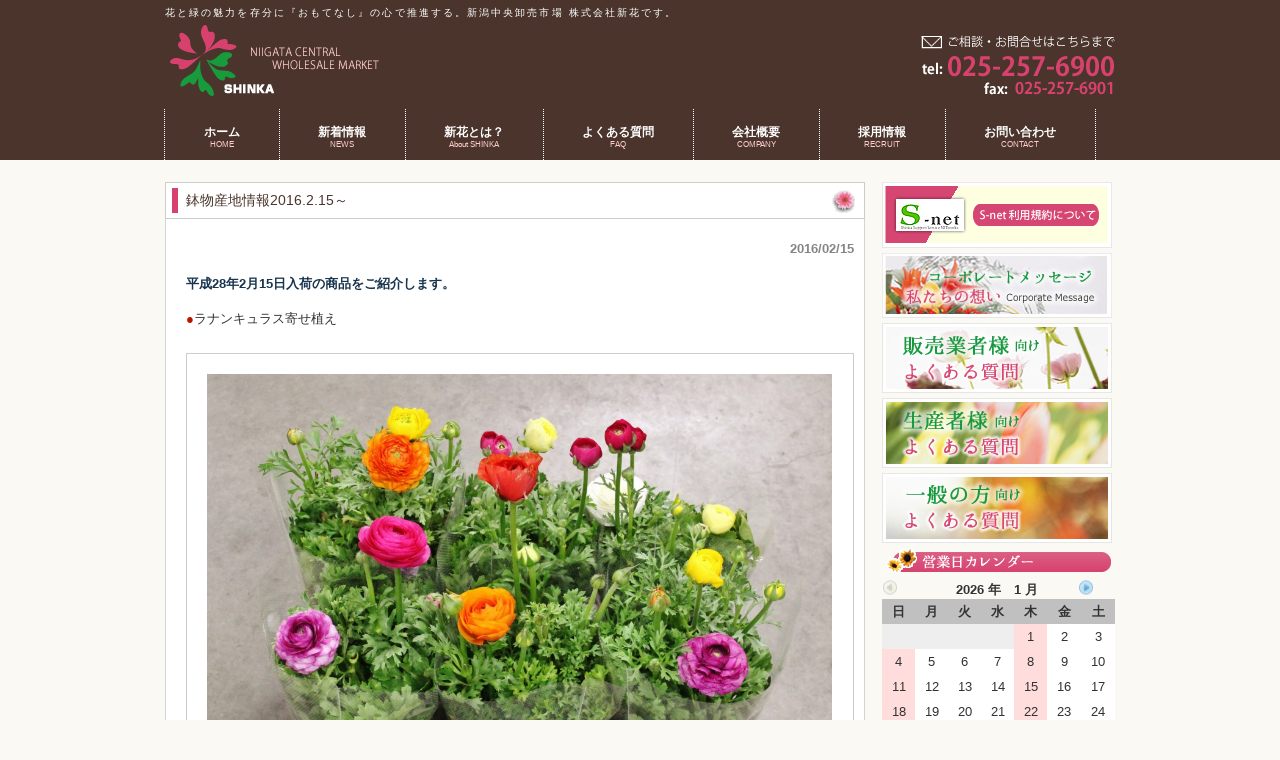

--- FILE ---
content_type: text/html; charset=UTF-8
request_url: http://www.e-shinka.com/category/growing/%E9%89%A2%E7%89%A9%E7%94%A3%E5%9C%B0%E6%83%85%E5%A0%B12016-2-15%EF%BD%9E/
body_size: 48337
content:
<!DOCTYPE html>
<html dir="ltr" lang="ja">
<head>

<meta name="description" content="鉢物産地情報2016.2.15～ | 新潟中央卸売市場 株式会社 新花 - 花と緑の魅力を存分に『おもてなし』の心で推進する。新潟中央卸売市場 株式会社新花です。">
<meta charset="UTF-8">
<meta name="viewport" content="width=device-width, user-scalable=yes, maximum-scale=1.0, minimum-scale=1.0">
<link rel="profile" href="http://gmpg.org/xfn/11">
<link rel="stylesheet" type="text/css" href="http://www.e-shinka.com/shinka/wp-content/themes/theme521/style.css" media="all">
<link rel="pingback" href="http://www.e-shinka.com/shinka/xmlrpc.php">
<link rel="shortcut icon" href="http://www.e-shinka.com/shinka/wp-content/themes/theme521/images/favicon.ico" />
<link href="https://use.fontawesome.com/releases/v5.6.1/css/all.css" rel="stylesheet">
<!--[if lt IE 9]>
<script src="http://www.e-shinka.com/shinka/wp-content/themes/theme521/js/html5.js"></script>
<![endif]-->

		<!-- All in One SEO 4.6.4 - aioseo.com -->
		<title>鉢物産地情報2016.2.15～ | 新潟中央卸売市場 株式会社 新花</title>
		<meta name="description" content="平成28年2月15日入荷の商品をご紹介します。 ●ラナンキュラス寄せ植え 大輪の明るい色から小輪のものまで、そ" />
		<meta name="robots" content="max-image-preview:large" />
		<link rel="canonical" href="http://www.e-shinka.com/category/growing/%e9%89%a2%e7%89%a9%e7%94%a3%e5%9c%b0%e6%83%85%e5%a0%b12016-2-15%ef%bd%9e/" />
		<meta name="generator" content="All in One SEO (AIOSEO) 4.6.4" />
		<script type="application/ld+json" class="aioseo-schema">
			{"@context":"https:\/\/schema.org","@graph":[{"@type":"Article","@id":"http:\/\/www.e-shinka.com\/category\/growing\/%e9%89%a2%e7%89%a9%e7%94%a3%e5%9c%b0%e6%83%85%e5%a0%b12016-2-15%ef%bd%9e\/#article","name":"\u9262\u7269\u7523\u5730\u60c5\u58312016.2.15\uff5e | \u65b0\u6f5f\u4e2d\u592e\u5378\u58f2\u5e02\u5834 \u682a\u5f0f\u4f1a\u793e \u65b0\u82b1","headline":"\u9262\u7269\u7523\u5730\u60c5\u58312016.2.15\uff5e","author":{"@id":"http:\/\/www.e-shinka.com\/category\/author\/admin\/#author"},"publisher":{"@id":"http:\/\/www.e-shinka.com\/#organization"},"image":{"@type":"ImageObject","url":"http:\/\/www.e-shinka.com\/shinka\/wp-content\/uploads\/2016\/02\/\u30e9\u30ca\u30f3\u30ad\u30e5\u30e9\u30b9-1024x8221.jpg","width":1024,"height":822},"datePublished":"2016-02-15T16:06:33+09:00","dateModified":"2016-02-15T16:09:36+09:00","inLanguage":"ja","mainEntityOfPage":{"@id":"http:\/\/www.e-shinka.com\/category\/growing\/%e9%89%a2%e7%89%a9%e7%94%a3%e5%9c%b0%e6%83%85%e5%a0%b12016-2-15%ef%bd%9e\/#webpage"},"isPartOf":{"@id":"http:\/\/www.e-shinka.com\/category\/growing\/%e9%89%a2%e7%89%a9%e7%94%a3%e5%9c%b0%e6%83%85%e5%a0%b12016-2-15%ef%bd%9e\/#webpage"},"articleSection":"\u7523\u5730\u60c5\u5831, \u9262\u3082\u306e"},{"@type":"BreadcrumbList","@id":"http:\/\/www.e-shinka.com\/category\/growing\/%e9%89%a2%e7%89%a9%e7%94%a3%e5%9c%b0%e6%83%85%e5%a0%b12016-2-15%ef%bd%9e\/#breadcrumblist","itemListElement":[{"@type":"ListItem","@id":"http:\/\/www.e-shinka.com\/#listItem","position":1,"name":"\u5bb6","item":"http:\/\/www.e-shinka.com\/","nextItem":"http:\/\/www.e-shinka.com\/category\/category\/growing\/#listItem"},{"@type":"ListItem","@id":"http:\/\/www.e-shinka.com\/category\/category\/growing\/#listItem","position":2,"name":"\u7523\u5730\u60c5\u5831","item":"http:\/\/www.e-shinka.com\/category\/category\/growing\/","nextItem":"http:\/\/www.e-shinka.com\/category\/growing\/%e9%89%a2%e7%89%a9%e7%94%a3%e5%9c%b0%e6%83%85%e5%a0%b12016-2-15%ef%bd%9e\/#listItem","previousItem":"http:\/\/www.e-shinka.com\/#listItem"},{"@type":"ListItem","@id":"http:\/\/www.e-shinka.com\/category\/growing\/%e9%89%a2%e7%89%a9%e7%94%a3%e5%9c%b0%e6%83%85%e5%a0%b12016-2-15%ef%bd%9e\/#listItem","position":3,"name":"\u9262\u7269\u7523\u5730\u60c5\u58312016.2.15\uff5e","previousItem":"http:\/\/www.e-shinka.com\/category\/category\/growing\/#listItem"}]},{"@type":"Organization","@id":"http:\/\/www.e-shinka.com\/#organization","name":"\u65b0\u6f5f\u4e2d\u592e\u5378\u58f2\u5e02\u5834 \u682a\u5f0f\u4f1a\u793e \u65b0\u82b1","description":"\u82b1\u3068\u7dd1\u306e\u9b45\u529b\u3092\u5b58\u5206\u306b\u300e\u304a\u3082\u3066\u306a\u3057\u300f\u306e\u5fc3\u3067\u63a8\u9032\u3059\u308b\u3002\u65b0\u6f5f\u4e2d\u592e\u5378\u58f2\u5e02\u5834 \u682a\u5f0f\u4f1a\u793e\u65b0\u82b1\u3067\u3059\u3002","url":"http:\/\/www.e-shinka.com\/"},{"@type":"Person","@id":"http:\/\/www.e-shinka.com\/category\/author\/admin\/#author","url":"http:\/\/www.e-shinka.com\/category\/author\/admin\/","name":"admin","image":{"@type":"ImageObject","@id":"http:\/\/www.e-shinka.com\/category\/growing\/%e9%89%a2%e7%89%a9%e7%94%a3%e5%9c%b0%e6%83%85%e5%a0%b12016-2-15%ef%bd%9e\/#authorImage","url":"http:\/\/2.gravatar.com\/avatar\/8c1323d713f2db3f5862a381420af2b9?s=96&d=mm&r=g","width":96,"height":96,"caption":"admin"}},{"@type":"WebPage","@id":"http:\/\/www.e-shinka.com\/category\/growing\/%e9%89%a2%e7%89%a9%e7%94%a3%e5%9c%b0%e6%83%85%e5%a0%b12016-2-15%ef%bd%9e\/#webpage","url":"http:\/\/www.e-shinka.com\/category\/growing\/%e9%89%a2%e7%89%a9%e7%94%a3%e5%9c%b0%e6%83%85%e5%a0%b12016-2-15%ef%bd%9e\/","name":"\u9262\u7269\u7523\u5730\u60c5\u58312016.2.15\uff5e | \u65b0\u6f5f\u4e2d\u592e\u5378\u58f2\u5e02\u5834 \u682a\u5f0f\u4f1a\u793e \u65b0\u82b1","description":"\u5e73\u621028\u5e742\u670815\u65e5\u5165\u8377\u306e\u5546\u54c1\u3092\u3054\u7d39\u4ecb\u3057\u307e\u3059\u3002 \u25cf\u30e9\u30ca\u30f3\u30ad\u30e5\u30e9\u30b9\u5bc4\u305b\u690d\u3048 \u5927\u8f2a\u306e\u660e\u308b\u3044\u8272\u304b\u3089\u5c0f\u8f2a\u306e\u3082\u306e\u307e\u3067\u3001\u305d","inLanguage":"ja","isPartOf":{"@id":"http:\/\/www.e-shinka.com\/#website"},"breadcrumb":{"@id":"http:\/\/www.e-shinka.com\/category\/growing\/%e9%89%a2%e7%89%a9%e7%94%a3%e5%9c%b0%e6%83%85%e5%a0%b12016-2-15%ef%bd%9e\/#breadcrumblist"},"author":{"@id":"http:\/\/www.e-shinka.com\/category\/author\/admin\/#author"},"creator":{"@id":"http:\/\/www.e-shinka.com\/category\/author\/admin\/#author"},"image":{"@type":"ImageObject","url":"http:\/\/www.e-shinka.com\/shinka\/wp-content\/uploads\/2016\/02\/\u30e9\u30ca\u30f3\u30ad\u30e5\u30e9\u30b9-1024x8221.jpg","@id":"http:\/\/www.e-shinka.com\/category\/growing\/%e9%89%a2%e7%89%a9%e7%94%a3%e5%9c%b0%e6%83%85%e5%a0%b12016-2-15%ef%bd%9e\/#mainImage","width":1024,"height":822},"primaryImageOfPage":{"@id":"http:\/\/www.e-shinka.com\/category\/growing\/%e9%89%a2%e7%89%a9%e7%94%a3%e5%9c%b0%e6%83%85%e5%a0%b12016-2-15%ef%bd%9e\/#mainImage"},"datePublished":"2016-02-15T16:06:33+09:00","dateModified":"2016-02-15T16:09:36+09:00"},{"@type":"WebSite","@id":"http:\/\/www.e-shinka.com\/#website","url":"http:\/\/www.e-shinka.com\/","name":"\u65b0\u6f5f\u4e2d\u592e\u5378\u58f2\u5e02\u5834 \u682a\u5f0f\u4f1a\u793e \u65b0\u82b1","description":"\u82b1\u3068\u7dd1\u306e\u9b45\u529b\u3092\u5b58\u5206\u306b\u300e\u304a\u3082\u3066\u306a\u3057\u300f\u306e\u5fc3\u3067\u63a8\u9032\u3059\u308b\u3002\u65b0\u6f5f\u4e2d\u592e\u5378\u58f2\u5e02\u5834 \u682a\u5f0f\u4f1a\u793e\u65b0\u82b1\u3067\u3059\u3002","inLanguage":"ja","publisher":{"@id":"http:\/\/www.e-shinka.com\/#organization"}}]}
		</script>
		<!-- All in One SEO -->

<link rel='dns-prefetch' href='//www.google.com' />
		<!-- This site uses the Google Analytics by ExactMetrics plugin v7.27.0 - Using Analytics tracking - https://www.exactmetrics.com/ -->
		<!-- Note: ExactMetrics is not currently configured on this site. The site owner needs to authenticate with Google Analytics in the ExactMetrics settings panel. -->
					<!-- No tracking code set -->
				<!-- / Google Analytics by ExactMetrics -->
		<script type="text/javascript">
/* <![CDATA[ */
window._wpemojiSettings = {"baseUrl":"https:\/\/s.w.org\/images\/core\/emoji\/15.0.3\/72x72\/","ext":".png","svgUrl":"https:\/\/s.w.org\/images\/core\/emoji\/15.0.3\/svg\/","svgExt":".svg","source":{"concatemoji":"http:\/\/www.e-shinka.com\/shinka\/wp-includes\/js\/wp-emoji-release.min.js?ver=6.5.7"}};
/*! This file is auto-generated */
!function(i,n){var o,s,e;function c(e){try{var t={supportTests:e,timestamp:(new Date).valueOf()};sessionStorage.setItem(o,JSON.stringify(t))}catch(e){}}function p(e,t,n){e.clearRect(0,0,e.canvas.width,e.canvas.height),e.fillText(t,0,0);var t=new Uint32Array(e.getImageData(0,0,e.canvas.width,e.canvas.height).data),r=(e.clearRect(0,0,e.canvas.width,e.canvas.height),e.fillText(n,0,0),new Uint32Array(e.getImageData(0,0,e.canvas.width,e.canvas.height).data));return t.every(function(e,t){return e===r[t]})}function u(e,t,n){switch(t){case"flag":return n(e,"\ud83c\udff3\ufe0f\u200d\u26a7\ufe0f","\ud83c\udff3\ufe0f\u200b\u26a7\ufe0f")?!1:!n(e,"\ud83c\uddfa\ud83c\uddf3","\ud83c\uddfa\u200b\ud83c\uddf3")&&!n(e,"\ud83c\udff4\udb40\udc67\udb40\udc62\udb40\udc65\udb40\udc6e\udb40\udc67\udb40\udc7f","\ud83c\udff4\u200b\udb40\udc67\u200b\udb40\udc62\u200b\udb40\udc65\u200b\udb40\udc6e\u200b\udb40\udc67\u200b\udb40\udc7f");case"emoji":return!n(e,"\ud83d\udc26\u200d\u2b1b","\ud83d\udc26\u200b\u2b1b")}return!1}function f(e,t,n){var r="undefined"!=typeof WorkerGlobalScope&&self instanceof WorkerGlobalScope?new OffscreenCanvas(300,150):i.createElement("canvas"),a=r.getContext("2d",{willReadFrequently:!0}),o=(a.textBaseline="top",a.font="600 32px Arial",{});return e.forEach(function(e){o[e]=t(a,e,n)}),o}function t(e){var t=i.createElement("script");t.src=e,t.defer=!0,i.head.appendChild(t)}"undefined"!=typeof Promise&&(o="wpEmojiSettingsSupports",s=["flag","emoji"],n.supports={everything:!0,everythingExceptFlag:!0},e=new Promise(function(e){i.addEventListener("DOMContentLoaded",e,{once:!0})}),new Promise(function(t){var n=function(){try{var e=JSON.parse(sessionStorage.getItem(o));if("object"==typeof e&&"number"==typeof e.timestamp&&(new Date).valueOf()<e.timestamp+604800&&"object"==typeof e.supportTests)return e.supportTests}catch(e){}return null}();if(!n){if("undefined"!=typeof Worker&&"undefined"!=typeof OffscreenCanvas&&"undefined"!=typeof URL&&URL.createObjectURL&&"undefined"!=typeof Blob)try{var e="postMessage("+f.toString()+"("+[JSON.stringify(s),u.toString(),p.toString()].join(",")+"));",r=new Blob([e],{type:"text/javascript"}),a=new Worker(URL.createObjectURL(r),{name:"wpTestEmojiSupports"});return void(a.onmessage=function(e){c(n=e.data),a.terminate(),t(n)})}catch(e){}c(n=f(s,u,p))}t(n)}).then(function(e){for(var t in e)n.supports[t]=e[t],n.supports.everything=n.supports.everything&&n.supports[t],"flag"!==t&&(n.supports.everythingExceptFlag=n.supports.everythingExceptFlag&&n.supports[t]);n.supports.everythingExceptFlag=n.supports.everythingExceptFlag&&!n.supports.flag,n.DOMReady=!1,n.readyCallback=function(){n.DOMReady=!0}}).then(function(){return e}).then(function(){var e;n.supports.everything||(n.readyCallback(),(e=n.source||{}).concatemoji?t(e.concatemoji):e.wpemoji&&e.twemoji&&(t(e.twemoji),t(e.wpemoji)))}))}((window,document),window._wpemojiSettings);
/* ]]> */
</script>
<style id='wp-emoji-styles-inline-css' type='text/css'>

	img.wp-smiley, img.emoji {
		display: inline !important;
		border: none !important;
		box-shadow: none !important;
		height: 1em !important;
		width: 1em !important;
		margin: 0 0.07em !important;
		vertical-align: -0.1em !important;
		background: none !important;
		padding: 0 !important;
	}
</style>
<link rel='stylesheet' id='wp-block-library-css' href='http://www.e-shinka.com/shinka/wp-includes/css/dist/block-library/style.min.css?ver=6.5.7' type='text/css' media='all' />
<style id='classic-theme-styles-inline-css' type='text/css'>
/*! This file is auto-generated */
.wp-block-button__link{color:#fff;background-color:#32373c;border-radius:9999px;box-shadow:none;text-decoration:none;padding:calc(.667em + 2px) calc(1.333em + 2px);font-size:1.125em}.wp-block-file__button{background:#32373c;color:#fff;text-decoration:none}
</style>
<style id='global-styles-inline-css' type='text/css'>
body{--wp--preset--color--black: #000000;--wp--preset--color--cyan-bluish-gray: #abb8c3;--wp--preset--color--white: #ffffff;--wp--preset--color--pale-pink: #f78da7;--wp--preset--color--vivid-red: #cf2e2e;--wp--preset--color--luminous-vivid-orange: #ff6900;--wp--preset--color--luminous-vivid-amber: #fcb900;--wp--preset--color--light-green-cyan: #7bdcb5;--wp--preset--color--vivid-green-cyan: #00d084;--wp--preset--color--pale-cyan-blue: #8ed1fc;--wp--preset--color--vivid-cyan-blue: #0693e3;--wp--preset--color--vivid-purple: #9b51e0;--wp--preset--gradient--vivid-cyan-blue-to-vivid-purple: linear-gradient(135deg,rgba(6,147,227,1) 0%,rgb(155,81,224) 100%);--wp--preset--gradient--light-green-cyan-to-vivid-green-cyan: linear-gradient(135deg,rgb(122,220,180) 0%,rgb(0,208,130) 100%);--wp--preset--gradient--luminous-vivid-amber-to-luminous-vivid-orange: linear-gradient(135deg,rgba(252,185,0,1) 0%,rgba(255,105,0,1) 100%);--wp--preset--gradient--luminous-vivid-orange-to-vivid-red: linear-gradient(135deg,rgba(255,105,0,1) 0%,rgb(207,46,46) 100%);--wp--preset--gradient--very-light-gray-to-cyan-bluish-gray: linear-gradient(135deg,rgb(238,238,238) 0%,rgb(169,184,195) 100%);--wp--preset--gradient--cool-to-warm-spectrum: linear-gradient(135deg,rgb(74,234,220) 0%,rgb(151,120,209) 20%,rgb(207,42,186) 40%,rgb(238,44,130) 60%,rgb(251,105,98) 80%,rgb(254,248,76) 100%);--wp--preset--gradient--blush-light-purple: linear-gradient(135deg,rgb(255,206,236) 0%,rgb(152,150,240) 100%);--wp--preset--gradient--blush-bordeaux: linear-gradient(135deg,rgb(254,205,165) 0%,rgb(254,45,45) 50%,rgb(107,0,62) 100%);--wp--preset--gradient--luminous-dusk: linear-gradient(135deg,rgb(255,203,112) 0%,rgb(199,81,192) 50%,rgb(65,88,208) 100%);--wp--preset--gradient--pale-ocean: linear-gradient(135deg,rgb(255,245,203) 0%,rgb(182,227,212) 50%,rgb(51,167,181) 100%);--wp--preset--gradient--electric-grass: linear-gradient(135deg,rgb(202,248,128) 0%,rgb(113,206,126) 100%);--wp--preset--gradient--midnight: linear-gradient(135deg,rgb(2,3,129) 0%,rgb(40,116,252) 100%);--wp--preset--font-size--small: 13px;--wp--preset--font-size--medium: 20px;--wp--preset--font-size--large: 36px;--wp--preset--font-size--x-large: 42px;--wp--preset--spacing--20: 0.44rem;--wp--preset--spacing--30: 0.67rem;--wp--preset--spacing--40: 1rem;--wp--preset--spacing--50: 1.5rem;--wp--preset--spacing--60: 2.25rem;--wp--preset--spacing--70: 3.38rem;--wp--preset--spacing--80: 5.06rem;--wp--preset--shadow--natural: 6px 6px 9px rgba(0, 0, 0, 0.2);--wp--preset--shadow--deep: 12px 12px 50px rgba(0, 0, 0, 0.4);--wp--preset--shadow--sharp: 6px 6px 0px rgba(0, 0, 0, 0.2);--wp--preset--shadow--outlined: 6px 6px 0px -3px rgba(255, 255, 255, 1), 6px 6px rgba(0, 0, 0, 1);--wp--preset--shadow--crisp: 6px 6px 0px rgba(0, 0, 0, 1);}:where(.is-layout-flex){gap: 0.5em;}:where(.is-layout-grid){gap: 0.5em;}body .is-layout-flex{display: flex;}body .is-layout-flex{flex-wrap: wrap;align-items: center;}body .is-layout-flex > *{margin: 0;}body .is-layout-grid{display: grid;}body .is-layout-grid > *{margin: 0;}:where(.wp-block-columns.is-layout-flex){gap: 2em;}:where(.wp-block-columns.is-layout-grid){gap: 2em;}:where(.wp-block-post-template.is-layout-flex){gap: 1.25em;}:where(.wp-block-post-template.is-layout-grid){gap: 1.25em;}.has-black-color{color: var(--wp--preset--color--black) !important;}.has-cyan-bluish-gray-color{color: var(--wp--preset--color--cyan-bluish-gray) !important;}.has-white-color{color: var(--wp--preset--color--white) !important;}.has-pale-pink-color{color: var(--wp--preset--color--pale-pink) !important;}.has-vivid-red-color{color: var(--wp--preset--color--vivid-red) !important;}.has-luminous-vivid-orange-color{color: var(--wp--preset--color--luminous-vivid-orange) !important;}.has-luminous-vivid-amber-color{color: var(--wp--preset--color--luminous-vivid-amber) !important;}.has-light-green-cyan-color{color: var(--wp--preset--color--light-green-cyan) !important;}.has-vivid-green-cyan-color{color: var(--wp--preset--color--vivid-green-cyan) !important;}.has-pale-cyan-blue-color{color: var(--wp--preset--color--pale-cyan-blue) !important;}.has-vivid-cyan-blue-color{color: var(--wp--preset--color--vivid-cyan-blue) !important;}.has-vivid-purple-color{color: var(--wp--preset--color--vivid-purple) !important;}.has-black-background-color{background-color: var(--wp--preset--color--black) !important;}.has-cyan-bluish-gray-background-color{background-color: var(--wp--preset--color--cyan-bluish-gray) !important;}.has-white-background-color{background-color: var(--wp--preset--color--white) !important;}.has-pale-pink-background-color{background-color: var(--wp--preset--color--pale-pink) !important;}.has-vivid-red-background-color{background-color: var(--wp--preset--color--vivid-red) !important;}.has-luminous-vivid-orange-background-color{background-color: var(--wp--preset--color--luminous-vivid-orange) !important;}.has-luminous-vivid-amber-background-color{background-color: var(--wp--preset--color--luminous-vivid-amber) !important;}.has-light-green-cyan-background-color{background-color: var(--wp--preset--color--light-green-cyan) !important;}.has-vivid-green-cyan-background-color{background-color: var(--wp--preset--color--vivid-green-cyan) !important;}.has-pale-cyan-blue-background-color{background-color: var(--wp--preset--color--pale-cyan-blue) !important;}.has-vivid-cyan-blue-background-color{background-color: var(--wp--preset--color--vivid-cyan-blue) !important;}.has-vivid-purple-background-color{background-color: var(--wp--preset--color--vivid-purple) !important;}.has-black-border-color{border-color: var(--wp--preset--color--black) !important;}.has-cyan-bluish-gray-border-color{border-color: var(--wp--preset--color--cyan-bluish-gray) !important;}.has-white-border-color{border-color: var(--wp--preset--color--white) !important;}.has-pale-pink-border-color{border-color: var(--wp--preset--color--pale-pink) !important;}.has-vivid-red-border-color{border-color: var(--wp--preset--color--vivid-red) !important;}.has-luminous-vivid-orange-border-color{border-color: var(--wp--preset--color--luminous-vivid-orange) !important;}.has-luminous-vivid-amber-border-color{border-color: var(--wp--preset--color--luminous-vivid-amber) !important;}.has-light-green-cyan-border-color{border-color: var(--wp--preset--color--light-green-cyan) !important;}.has-vivid-green-cyan-border-color{border-color: var(--wp--preset--color--vivid-green-cyan) !important;}.has-pale-cyan-blue-border-color{border-color: var(--wp--preset--color--pale-cyan-blue) !important;}.has-vivid-cyan-blue-border-color{border-color: var(--wp--preset--color--vivid-cyan-blue) !important;}.has-vivid-purple-border-color{border-color: var(--wp--preset--color--vivid-purple) !important;}.has-vivid-cyan-blue-to-vivid-purple-gradient-background{background: var(--wp--preset--gradient--vivid-cyan-blue-to-vivid-purple) !important;}.has-light-green-cyan-to-vivid-green-cyan-gradient-background{background: var(--wp--preset--gradient--light-green-cyan-to-vivid-green-cyan) !important;}.has-luminous-vivid-amber-to-luminous-vivid-orange-gradient-background{background: var(--wp--preset--gradient--luminous-vivid-amber-to-luminous-vivid-orange) !important;}.has-luminous-vivid-orange-to-vivid-red-gradient-background{background: var(--wp--preset--gradient--luminous-vivid-orange-to-vivid-red) !important;}.has-very-light-gray-to-cyan-bluish-gray-gradient-background{background: var(--wp--preset--gradient--very-light-gray-to-cyan-bluish-gray) !important;}.has-cool-to-warm-spectrum-gradient-background{background: var(--wp--preset--gradient--cool-to-warm-spectrum) !important;}.has-blush-light-purple-gradient-background{background: var(--wp--preset--gradient--blush-light-purple) !important;}.has-blush-bordeaux-gradient-background{background: var(--wp--preset--gradient--blush-bordeaux) !important;}.has-luminous-dusk-gradient-background{background: var(--wp--preset--gradient--luminous-dusk) !important;}.has-pale-ocean-gradient-background{background: var(--wp--preset--gradient--pale-ocean) !important;}.has-electric-grass-gradient-background{background: var(--wp--preset--gradient--electric-grass) !important;}.has-midnight-gradient-background{background: var(--wp--preset--gradient--midnight) !important;}.has-small-font-size{font-size: var(--wp--preset--font-size--small) !important;}.has-medium-font-size{font-size: var(--wp--preset--font-size--medium) !important;}.has-large-font-size{font-size: var(--wp--preset--font-size--large) !important;}.has-x-large-font-size{font-size: var(--wp--preset--font-size--x-large) !important;}
.wp-block-navigation a:where(:not(.wp-element-button)){color: inherit;}
:where(.wp-block-post-template.is-layout-flex){gap: 1.25em;}:where(.wp-block-post-template.is-layout-grid){gap: 1.25em;}
:where(.wp-block-columns.is-layout-flex){gap: 2em;}:where(.wp-block-columns.is-layout-grid){gap: 2em;}
.wp-block-pullquote{font-size: 1.5em;line-height: 1.6;}
</style>
<link rel='stylesheet' id='contact-form-7-css' href='http://www.e-shinka.com/shinka/wp-content/plugins/contact-form-7/includes/css/styles.css?ver=5.9.5' type='text/css' media='all' />
<link rel='stylesheet' id='jquery.lightbox.min.css-css' href='http://www.e-shinka.com/shinka/wp-content/plugins/wp-jquery-lightbox/styles/lightbox.min.css?ver=1.5.5' type='text/css' media='all' />
<link rel='stylesheet' id='jqlb-overrides-css' href='http://www.e-shinka.com/shinka/wp-content/plugins/wp-jquery-lightbox/styles/overrides.css?ver=1.5.5' type='text/css' media='all' />
<style id='jqlb-overrides-inline-css' type='text/css'>

		#outerImageContainer {
			box-shadow: 0 0 4px 2px rgba(0,0,0,.2);
		}
		#imageContainer{
			padding: 6px;
		}
		#imageDataContainer {
			box-shadow: ;
		}
		#prevArrow,
		#nextArrow{
			background-color: rgba(255,255,255,.7;
			color: #000000;
		}
</style>
<script type="text/javascript" src="http://www.e-shinka.com/shinka/wp-includes/js/jquery/jquery.min.js?ver=3.7.1" id="jquery-core-js"></script>
<script type="text/javascript" src="http://www.e-shinka.com/shinka/wp-includes/js/jquery/jquery-migrate.min.js?ver=3.4.1" id="jquery-migrate-js"></script>
<script type="text/javascript" src="http://www.e-shinka.com/shinka/wp-content/plugins/business-calendar/business-calendar.js?ver=6.5.7" id="wp_business_calendar-js"></script>
<link rel="https://api.w.org/" href="http://www.e-shinka.com/wp-json/" /><link rel="alternate" type="application/json" href="http://www.e-shinka.com/wp-json/wp/v2/posts/3921" /><link rel="EditURI" type="application/rsd+xml" title="RSD" href="http://www.e-shinka.com/shinka/xmlrpc.php?rsd" />
<link rel='shortlink' href='http://www.e-shinka.com/?p=3921' />
<link rel="alternate" type="application/json+oembed" href="http://www.e-shinka.com/wp-json/oembed/1.0/embed?url=http%3A%2F%2Fwww.e-shinka.com%2Fcategory%2Fgrowing%2F%25e9%2589%25a2%25e7%2589%25a9%25e7%2594%25a3%25e5%259c%25b0%25e6%2583%2585%25e5%25a0%25b12016-2-15%25ef%25bd%259e%2F" />
<link rel="alternate" type="text/xml+oembed" href="http://www.e-shinka.com/wp-json/oembed/1.0/embed?url=http%3A%2F%2Fwww.e-shinka.com%2Fcategory%2Fgrowing%2F%25e9%2589%25a2%25e7%2589%25a9%25e7%2594%25a3%25e5%259c%25b0%25e6%2583%2585%25e5%25a0%25b12016-2-15%25ef%25bd%259e%2F&#038;format=xml" />
<link type="text/css" href="http://www.e-shinka.com/shinka/wp-content/plugins/business-calendar/business-calendar.css" rel="stylesheet" /><link rel="icon" href="http://www.e-shinka.com/shinka/wp-content/uploads/2020/06/cropped-favicon-32x32.png" sizes="32x32" />
<link rel="icon" href="http://www.e-shinka.com/shinka/wp-content/uploads/2020/06/cropped-favicon-192x192.png" sizes="192x192" />
<link rel="apple-touch-icon" href="http://www.e-shinka.com/shinka/wp-content/uploads/2020/06/cropped-favicon-180x180.png" />
<meta name="msapplication-TileImage" content="http://www.e-shinka.com/shinka/wp-content/uploads/2020/06/cropped-favicon-270x270.png" />
<meta name="google-site-verification" content="tPPJ1skW97DYkJ-uL8fJTsMw9wTKh6RmMK2Dn--WSyM" />
	<script type="text/javascript" src="http://ajax.googleapis.com/ajax/libs/jquery/1.9.1/jquery.min.js"></script>
	<script>
$(function(){
	var showTop = 200;
	var footerfix = $('#footerfix');
    footerfix.on('click',function(){
        $('html,body').animate({scrollTop:'0'},500);
    });
    $(window).on('load scroll resize',function(){
        if($(window).scrollTop() >= showTop){
            footerfix.fadeIn('normal');
        } else if($(window).scrollTop() < showTop){
            footerfix.fadeOut('normal');
        }
    });
});
</script>
</head>
<body>
<header id="header" role="banner">
	<div class="inner">		
				<h1>花と緑の魅力を存分に『おもてなし』の心で推進する。新潟中央卸売市場 株式会社新花です。</h1>
		  	<h2><a href="http://www.e-shinka.com/" title="新潟中央卸売市場 株式会社 新花" rel="home"><img src="http://www.e-shinka.com/shinka/wp-content/themes/theme521/images/headerlogo.png" alt="新潟中央卸売市場 株式会社 新花"></a></h2>
    <div class="contact"><a href="http://www.e-shinka.com/contact/"><img src="http://www.e-shinka.com/shinka/wp-content/themes/theme521/images/hdtel.png" alt="お問い合わせは025-257-6900まで" title="お問い合わせは025-257-6900まで" /></a></div>
	</div>
</header>

<nav id="mainNav">
	<div class="inner sp_none">
    <ul><li id="menu-item-5" class="menu-item menu-item-type-custom menu-item-object-custom menu-item-home"><a href="http://www.e-shinka.com/"><strong>ホーム</strong><span>HOME</span></a></li>
<li id="menu-item-6" class="menu-item menu-item-type-custom menu-item-object-custom menu-item-has-children"><a href="http://www.e-shinka.com/category/news/"><strong>新着情報</strong><span>NEWS</span></a>
<ul class="sub-menu">
	<li id="menu-item-51" class="menu-item menu-item-type-custom menu-item-object-custom"><a href="http://www.e-shinka.com/category/growing/">産地情報</a></li>
</ul>
</li>
<li id="menu-item-7" class="menu-item menu-item-type-custom menu-item-object-custom menu-item-has-children"><a href="http://www.e-shinka.com/about/"><strong>新花とは？</strong><span>About SHINKA</span></a>
<ul class="sub-menu">
	<li id="menu-item-50" class="menu-item menu-item-type-custom menu-item-object-custom"><a href="http://www.e-shinka.com/co_message/">コーポレートメッセージ</a></li>
</ul>
</li>
<li id="menu-item-8" class="menu-item menu-item-type-custom menu-item-object-custom menu-item-has-children"><a href="http://www.e-shinka.com/faq"><strong>よくある質問</strong><span>FAQ</span></a>
<ul class="sub-menu">
	<li id="menu-item-114" class="menu-item menu-item-type-post_type menu-item-object-page"><a href="http://www.e-shinka.com/faq_sell/">販売業者様向け</a></li>
	<li id="menu-item-115" class="menu-item menu-item-type-post_type menu-item-object-page"><a href="http://www.e-shinka.com/faq_produce/">生産者様向け</a></li>
	<li id="menu-item-312" class="menu-item menu-item-type-post_type menu-item-object-page"><a href="http://www.e-shinka.com/faq/">一般のお客様向け</a></li>
</ul>
</li>
<li id="menu-item-9" class="menu-item menu-item-type-custom menu-item-object-custom"><a href="http://www.e-shinka.com/company/"><strong>会社概要</strong><span>COMPANY</span></a></li>
<li id="menu-item-161" class="menu-item menu-item-type-custom menu-item-object-custom"><a href="http://www.e-shinka.com/recruit/"><strong>採用情報</strong><span>RECRUIT</span></a></li>
<li id="menu-item-10" class="menu-item menu-item-type-custom menu-item-object-custom"><a href="http://www.e-shinka.com/contact/"><strong>お問い合わせ</strong><span>CONTACT</span></a></li>
</ul>	</div>
	<div class="pc_none">
		<header class="header">
  <div class="logo"><h2><a href="http://www.e-shinka.com/" title="新潟中央卸売市場 株式会社 新花" rel="home"><img src="http://www.e-shinka.com/shinka/wp-content/themes/theme521/images/headerlogo.png" alt="新潟中央卸売市場 株式会社 新花"></a></h2></div><!-- /.logo -->

  <!-- ハンバーガーメニュー部分 -->
  <div class="drawer">

    <!-- ハンバーガーメニューの表示・非表示を切り替えるチェックボックス -->
    <input type="checkbox" id="drawer-check" class="drawer-hidden" >

    <!-- ハンバーガーアイコン -->
	  
    <label for="drawer-check" class="drawer-open"><div>MENU</div><span></span></label>

    <!-- メニュー -->
    <nav class="drawer-content">
      <ul class="drawer-list">
        <li class="drawer-item"><a href="http://www.e-shinka.com/">ホーム</a>
        </li><!-- /.drawer-item -->
        <li class="drawer-item"><a href="http://www.e-shinka.com/category/news/">新着情報</a>
        </li><!-- /.drawer-item -->
		 <li class="drawer-item"><a href="http://www.e-shinka.com/category/growing/">産地情報</a>
        </li><!-- /.drawer-item -->
        <li class="drawer-item"><a href="http://www.e-shinka.com/about/">新花とは？</a>
        </li><!-- /.drawer-item -->
		<li class="drawer-item"><a href="http://www.e-shinka.com/co_message/">コーポレートメッセージ</a>
		</li><!-- /.drawer-item -->
		<li class="drawer-item"><a href="http://www.e-shinka.com/faq/">よくある質問（一般のお客様）</a>
		</li><!-- /.drawer-item -->
		<li class="drawer-item"><a href="http://www.e-shinka.com/faq_sell/">よくある質問（販売業者様）</a>
		</li><!-- /.drawer-item -->
		<li class="drawer-item"><a href="http://www.e-shinka.com/faq_produce/">よくある質問（生産者様）</a>
        </li><!-- /.drawer-item -->
		  <li class="drawer-item"><a href="http://www.e-shinka.com/company/">会社概要</a>
        </li><!-- /.drawer-item -->
		   <li class="drawer-item"><a href="http://www.e-shinka.com/recruit/">採用情報</a>
        </li><!-- /.drawer-item -->
		   <li class="drawer-item"><a href="http://www.e-shinka.com/contact/">お問い合わせ</a>
        </li><!-- /.drawer-item -->
      </ul><!-- /.drawer-list -->
    </nav>

  </div>
</header>
	</div>
</nav><div id="wrapper" class="outline_inner">

<div id="content">
<section>
		<article id="post-3921" class="content">
	  <header>  	
      <h2 class="title"><span>鉢物産地情報2016.2.15～</span></h2>     
    </header>
    <div class="post">
    <p class="dateLabel"><time datetime="2016-02-15">2016/02/15</time>
		<p><span class="f_bl">平成28年2月15日入荷の商品をご紹介します。<span class="f_b"></p>
<p><span class="f_br">●</span>ラナンキュラス寄せ植え</span></p>
<table>
<tr>
<td>
<a href="http://www.e-shinka.com/shinka/wp-content/uploads/2016/02/ラナンキュラス.jpg" rel="lightbox[3921]"><img fetchpriority="high" decoding="async" src="http://www.e-shinka.com/shinka/wp-content/uploads/2016/02/ラナンキュラス-1024x822.jpg" alt="ラナンキュラス" width="625" height="502" class="alignleft size-large wp-image-3928" srcset="http://www.e-shinka.com/shinka/wp-content/uploads/2016/02/ラナンキュラス-1024x822.jpg 1024w, http://www.e-shinka.com/shinka/wp-content/uploads/2016/02/ラナンキュラス-300x241.jpg 300w, http://www.e-shinka.com/shinka/wp-content/uploads/2016/02/ラナンキュラス-93x75.jpg 93w" sizes="(max-width: 625px) 100vw, 625px" /></a><br />
</span>
</td>
</tr>
</table>
<p><span class="f_bg">大輪の明るい色から小輪のものまで、それぞれ個性的な花が楽しめます！</span></p>
<p><span class="f_br">●</span>アザレア</span></p>
<table>
<tr>
<td>
<a href="http://www.e-shinka.com/shinka/wp-content/uploads/2016/02/アザレア.jpg" rel="lightbox[3921]"><img decoding="async" src="http://www.e-shinka.com/shinka/wp-content/uploads/2016/02/アザレア-1024x758.jpg" alt="アザレア" width="625" height="463" class="alignleft size-large wp-image-3922" srcset="http://www.e-shinka.com/shinka/wp-content/uploads/2016/02/アザレア-1024x758.jpg 1024w, http://www.e-shinka.com/shinka/wp-content/uploads/2016/02/アザレア-100x75.jpg 100w, http://www.e-shinka.com/shinka/wp-content/uploads/2016/02/アザレア-300x222.jpg 300w" sizes="(max-width: 625px) 100vw, 625px" /></a><br />
</span>
</td>
</tr>
</table>
<p><span class="f_bg">この時期の新潟県のお花といったらアザレアですね！</span></p>
<p><span class="f_br">●</span>ボロニア</span></p>
<table>
<tr>
<td>
<a href="http://www.e-shinka.com/shinka/wp-content/uploads/2016/02/ボロニア.jpg" rel="lightbox[3921]"><img decoding="async" src="http://www.e-shinka.com/shinka/wp-content/uploads/2016/02/ボロニア-1024x789.jpg" alt="ボロニア" width="625" height="482" class="alignleft size-large wp-image-3927" srcset="http://www.e-shinka.com/shinka/wp-content/uploads/2016/02/ボロニア-1024x789.jpg 1024w, http://www.e-shinka.com/shinka/wp-content/uploads/2016/02/ボロニア-300x231.jpg 300w, http://www.e-shinka.com/shinka/wp-content/uploads/2016/02/ボロニア-97x75.jpg 97w" sizes="(max-width: 625px) 100vw, 625px" /></a><br />
</span>
</td>
</tr>
</table>
<p><span class="f_bg">愛情を持って育てれば、冬の寒さにも耐える!?労力に見合ったキレイな花がつきますよ<br />
！</span></p>
<p><span class="f_br">●</span>オダマキ</span></p>
<table>
<tr>
<td>
<a href="http://www.e-shinka.com/shinka/wp-content/uploads/2016/02/オダマキ.jpg" rel="lightbox[3921]"><img loading="lazy" decoding="async" src="http://www.e-shinka.com/shinka/wp-content/uploads/2016/02/オダマキ-1024x811.jpg" alt="オダマキ" width="625" height="495" class="alignleft size-large wp-image-3924" srcset="http://www.e-shinka.com/shinka/wp-content/uploads/2016/02/オダマキ-1024x811.jpg 1024w, http://www.e-shinka.com/shinka/wp-content/uploads/2016/02/オダマキ-300x238.jpg 300w, http://www.e-shinka.com/shinka/wp-content/uploads/2016/02/オダマキ-95x75.jpg 95w" sizes="(max-width: 625px) 100vw, 625px" /></a><br />
</span>
</td>
</tr>
</table>
<p><span class="f_bg">ポットタイプの物のほかに、鉢植えタイプも入荷していますよ！</span></p>
<p><span class="f_br">●</span>ウェンディ</span></p>
<table>
<tr>
<td>
<a href="http://www.e-shinka.com/shinka/wp-content/uploads/2016/02/ウェンディ.jpg" rel="lightbox[3921]"><img loading="lazy" decoding="async" src="http://www.e-shinka.com/shinka/wp-content/uploads/2016/02/ウェンディ-1024x866.jpg" alt="ウェンディ" width="625" height="529" class="alignleft size-large wp-image-3923" srcset="http://www.e-shinka.com/shinka/wp-content/uploads/2016/02/ウェンディ-1024x866.jpg 1024w, http://www.e-shinka.com/shinka/wp-content/uploads/2016/02/ウェンディ-300x254.jpg 300w, http://www.e-shinka.com/shinka/wp-content/uploads/2016/02/ウェンディ-89x75.jpg 89w" sizes="(max-width: 625px) 100vw, 625px" /></a><br />
</span>
</td>
</tr>
</table>
<p><span class="f_bg">ご覧の通り、今年は花の付き方がすばらしいです！</span></p>
<p><span class="f_br">●</span>ブルーデージー</span></p>
<table>
<tr>
<td>
<a href="http://www.e-shinka.com/shinka/wp-content/uploads/2016/02/ブルーデージ.jpg" rel="lightbox[3921]"><img loading="lazy" decoding="async" src="http://www.e-shinka.com/shinka/wp-content/uploads/2016/02/ブルーデージ-1024x835.jpg" alt="ブルーデージ" width="625" height="510" class="alignleft size-large wp-image-3926" srcset="http://www.e-shinka.com/shinka/wp-content/uploads/2016/02/ブルーデージ-1024x835.jpg 1024w, http://www.e-shinka.com/shinka/wp-content/uploads/2016/02/ブルーデージ-300x245.jpg 300w, http://www.e-shinka.com/shinka/wp-content/uploads/2016/02/ブルーデージ-92x75.jpg 92w" sizes="(max-width: 625px) 100vw, 625px" /></a><br />
</span>
</td>
</tr>
</table>
<p><span class="f_bg">コンパクトに咲きますが、こうやってたくさん並べるとかわいらしいお花です。</span></p>
<p><span class="f_br">●</span>セダム</span></p>
<table>
<tr>
<td>
<a href="http://www.e-shinka.com/shinka/wp-content/uploads/2016/02/セダム.jpg" rel="lightbox[3921]"><img loading="lazy" decoding="async" src="http://www.e-shinka.com/shinka/wp-content/uploads/2016/02/セダム-1024x857.jpg" alt="セダム" width="625" height="523" class="alignleft size-large wp-image-3925" srcset="http://www.e-shinka.com/shinka/wp-content/uploads/2016/02/セダム-1024x857.jpg 1024w, http://www.e-shinka.com/shinka/wp-content/uploads/2016/02/セダム-300x251.jpg 300w, http://www.e-shinka.com/shinka/wp-content/uploads/2016/02/セダム-90x75.jpg 90w" sizes="(max-width: 625px) 100vw, 625px" /></a><br />
</span>
</td>
</tr>
</table>
<p><span class="f_bg">大人気のセダム！その種類、色味の多様さが人気です。水はやりすぎないように！</span></p>
    </div>
     
  </article>
	  <div class="pagenav">
			<span class="prev"><a href="http://www.e-shinka.com/category/growing/%e9%89%a2%e7%89%a9%e7%94%a3%e5%9c%b0%e6%83%85%e5%a0%b1%e3%80%802016-2-8%ef%bd%9e/" rel="prev">&laquo; 前のページ</a></span>          
			<span class="next"><a href="http://www.e-shinka.com/category/growing/%e5%88%87%e8%8a%b1%e7%94%a3%e5%9c%b0%e6%83%85%e5%a0%b12016-2-17%ef%bd%9e/" rel="next">次のページ &raquo;</a></span>
	</div>
  </section>
	</div><!-- / content -->
<aside id="sidebar">
	<a href="http://www.e-shinka.com/about_snet/"><img src="http://www.e-shinka.com/shinka/wp-content/themes/theme521/images/snet_kiyaku.png" alt="S-net利用規約について" /></a>
	<a href="http://www.e-shinka.com/co_message/"><img src="http://www.e-shinka.com/shinka/wp-content/themes/theme521/images/side_co.jpg" alt="コーポレートメッセージ" /></a>
	<a href="http://www.e-shinka.com/faq_sell/"><img src="http://www.e-shinka.com/shinka/wp-content/themes/theme521/images/side_faq3.jpg" alt="よくある質問：販売業者向け" /></a>
	<a href="http://www.e-shinka.com/faq_produce/"><img src="http://www.e-shinka.com/shinka/wp-content/themes/theme521/images/side_faq1.jpg" alt="よくある質問：生産者様向け" /></a>
	<a href="http://www.e-shinka.com/faq/"><img src="http://www.e-shinka.com/shinka/wp-content/themes/theme521/images/side_faq2.jpg" alt="よくある質問：一般のお客様向け" /></a><br />
	<img src="http://www.e-shinka.com/shinka/wp-content/themes/theme521/images/calender_bar.png" alt="営業日カレンダー" class="eigyou"/>
	<section id="isp_businesscalendar-3" class="widget widget_isp_businesscalendar">
<div class="isp-calendar-frame">
  <input type="hidden" class="base-holiday" value="1=all,,,,all,,&amp;2=all,,,,all,,&amp;3=all,,,,all,,&amp;4=all,,,,all,,&amp;5=all,,,,all,," />
  <input type="hidden" class="inc-holiday" value="2022-12=29,30,31&amp;2023-1=1,2,3" />
  <input type="hidden" class="exc-holiday" value="" />
  <input type="hidden" class="month_future" value="3" />
  <input type="hidden" class="month_past" value="0" />
  <input type="hidden" class="s_day" value="0" />
  <div class="isp-calendar-table"></div>
</div>
</section>
	<a href="http://www.e-shinka.com/contact/"><img src="http://www.e-shinka.com/shinka/wp-content/themes/theme521/images/side_tel.jpg" alt="お問い合わせは025-257-6900まで" /></a>

      <section class="widgetInfo">
  <div class="newsTitle">
		<h3 class="title">新着情報</h3>
    <p><a href="http://www.e-shinka.com/category/news/">一覧</a>
  </div>
	<div class="post news">
	  		<p><a href="http://www.e-shinka.com/category/news/%e9%89%a2%e7%89%a9%e7%94%a3%e5%9c%b0%e6%83%85%e5%a0%b1%e3%80%802026-1-19%ef%bd%9e/" rel="bookmark" title="Permanent Link to 鉢物産地情報　2026.1.19～"><time datetime="2026-01-20">2026/1/20</time><span>鉢物産地情報　2026.1.19～</span></a>
				<p><a href="http://www.e-shinka.com/category/news/%e9%89%a2%e7%89%a9%e7%94%a3%e5%9c%b0%e6%83%85%e5%a0%b1%e3%80%802026-1-12%ef%bd%9e/" rel="bookmark" title="Permanent Link to 鉢物産地情報　2026.1.12～"><time datetime="2026-01-13">2026/1/13</time><span>鉢物産地情報　2026.1.12～</span></a>
				<p><a href="http://www.e-shinka.com/category/news/%e9%89%a2%e7%89%a9%e7%94%a3%e5%9c%b0%e6%83%85%e5%a0%b1%e3%80%802025-12-8%ef%bd%9e/" rel="bookmark" title="Permanent Link to 鉢物産地情報　2025.12.8～"><time datetime="2025-12-10">2025/12/10</time><span>鉢物産地情報　2025.12.8～</span></a>
				<p><a href="http://www.e-shinka.com/category/news/%e9%89%a2%e7%89%a9%e7%94%a3%e5%9c%b0%e6%83%85%e5%a0%b1%e3%80%802025-11-17%ef%bd%9e/" rel="bookmark" title="Permanent Link to 鉢物産地情報　2025.11.17～"><time datetime="2025-11-18">2025/11/18</time><span>鉢物産地情報　2025.11.17～</span></a>
				<p><a href="http://www.e-shinka.com/category/news/%e9%89%a2%e7%89%a9%e7%94%a3%e5%9c%b0%e6%83%85%e5%a0%b1%e3%80%802025-10-27%ef%bd%9e/" rel="bookmark" title="Permanent Link to 鉢物産地情報　2025.10.27～"><time datetime="2025-10-29">2025/10/29</time><span>鉢物産地情報　2025.10.27～</span></a>
			</div>
  </section>
  
      <section class="widgetInfo">
  <div class="newsTitle">
		<h3 class="title">産地情報</h3>
    <p><a href="http://www.e-shinka.com/category/growing/">一覧</a>
  </div>
	<div class="post news">
	  		<p><a href="http://www.e-shinka.com/category/news/%e9%89%a2%e7%89%a9%e7%94%a3%e5%9c%b0%e6%83%85%e5%a0%b1%e3%80%802026-1-19%ef%bd%9e/" rel="bookmark" title="Permanent Link to 鉢物産地情報　2026.1.19～"><span>鉢物産地情報　2026.1.19～</span></a>
				<p><a href="http://www.e-shinka.com/category/news/%e9%89%a2%e7%89%a9%e7%94%a3%e5%9c%b0%e6%83%85%e5%a0%b1%e3%80%802026-1-12%ef%bd%9e/" rel="bookmark" title="Permanent Link to 鉢物産地情報　2026.1.12～"><span>鉢物産地情報　2026.1.12～</span></a>
				<p><a href="http://www.e-shinka.com/category/news/%e9%89%a2%e7%89%a9%e7%94%a3%e5%9c%b0%e6%83%85%e5%a0%b1%e3%80%802025-12-8%ef%bd%9e/" rel="bookmark" title="Permanent Link to 鉢物産地情報　2025.12.8～"><span>鉢物産地情報　2025.12.8～</span></a>
				<p><a href="http://www.e-shinka.com/category/news/%e9%89%a2%e7%89%a9%e7%94%a3%e5%9c%b0%e6%83%85%e5%a0%b1%e3%80%802025-11-17%ef%bd%9e/" rel="bookmark" title="Permanent Link to 鉢物産地情報　2025.11.17～"><span>鉢物産地情報　2025.11.17～</span></a>
			</div>
  </section>
    
</aside></div>
<!-- / wrapper -->
<div id="footerfix">
<div class="de_none">
<ul class="ftfix_sp">
<li><a href="http://www.e-shinka.com/contact/"><i class="fa fa-envelope fa-2x" aria-hidden="true"></i><br />お問合せ</a></li>
<li class="li_last"><a href="tel:025-257-6900"><i class="fa fa-phone fa-2x" aria-hidden="true"></i><br />お電話</a></li>
</ul>
</div>
</div>

	<div id="footer">
		<div class="inner">
			<div id="logo">
				<!-- ロゴ --><a href="http://www.e-shinka.com"><img src="http://www.e-shinka.com/shinka/wp-content/themes/theme521/images/footerlogo.png" alt="新潟中央卸売市場 株式会社 新花" /></a><!-- / ロゴ --><br>
			〒950-0114新潟県新潟市江南区茗荷谷711番地<br>
			新潟市中央卸売市場　花き部<br>
			Tel:025-257-6900 / Fax:025-257-6901</div>
			<div class="box last">
				<ul>
				<li><a href="http://www.e-shinka.com/about_snet">S-netご利用規約</a></li>
				<li><a href="http://snet.e-shinka.com/shinka/" target="_blank">S-netログイン</a></li>
				<li><a href="http://www.e-shinka.com/faq_sell">よくある質問（販売業者様向け）</a></li>
				<li><a href="http://www.e-shinka.com/faq_produce">よくある質問（生産者様向け）</a></li>
				</ul>
			</div>
			<div class="box">
				<ul>
				<li><a href="http://www.e-shinka.com/company/">会社概要</a></li>
				<li><a href="http://www.e-shinka.com/recruit/">採用情報</a></li>
				<li><a href="http://www.e-shinka.com/faq/">よくある質問（一般のお客様向け）</a></li>
				<li><a href="http://www.e-shinka.com/contact/">お問い合わせ</a></li>
				<li><a href="http://www.e-shinka.com/contact/#pvp">プライバシーポリシー</a></li>
				</ul>
			</div>
			<div class="box">
				<ul>
				<li><a href="http://www.e-shinka.com/">ホーム</a></li>
				<li><a href="http://www.e-shinka.com/category/news/">新着情報一覧</a></li>
				<li><a href="http://www.e-shinka.com/category/growing/">産地情報一覧</a></li>
				<li><a href="http://www.e-shinka.com/about/">新花って何をしているの？</a></li>
				<li><a href="http://www.e-shinka.com/co_message/">コーポレートメッセージ</a></li>
				</ul>
			</div>
			<!-- / 一番最後のboxにのみ class="last" を入力してください。-->
	</div>
</div>
<!-- / footer -->

<p id="copyright">Copyright &copy; 2008-2026 株式会社 新花 All rights Reserved.

<script type="text/javascript" src="http://www.e-shinka.com/shinka/wp-content/plugins/contact-form-7/includes/swv/js/index.js?ver=5.9.5" id="swv-js"></script>
<script type="text/javascript" id="contact-form-7-js-extra">
/* <![CDATA[ */
var wpcf7 = {"api":{"root":"http:\/\/www.e-shinka.com\/wp-json\/","namespace":"contact-form-7\/v1"}};
/* ]]> */
</script>
<script type="text/javascript" src="http://www.e-shinka.com/shinka/wp-content/plugins/contact-form-7/includes/js/index.js?ver=5.9.5" id="contact-form-7-js"></script>
<script type="text/javascript" id="google-invisible-recaptcha-js-before">
/* <![CDATA[ */
var renderInvisibleReCaptcha = function() {

    for (var i = 0; i < document.forms.length; ++i) {
        var form = document.forms[i];
        var holder = form.querySelector('.inv-recaptcha-holder');

        if (null === holder) continue;
		holder.innerHTML = '';

         (function(frm){
			var cf7SubmitElm = frm.querySelector('.wpcf7-submit');
            var holderId = grecaptcha.render(holder,{
                'sitekey': '6Lfrwr8UAAAAAD7NH-j_L0WKBdql1r1WFRnVulLP', 'size': 'invisible', 'badge' : 'inline',
                'callback' : function (recaptchaToken) {
					if((null !== cf7SubmitElm) && (typeof jQuery != 'undefined')){jQuery(frm).submit();grecaptcha.reset(holderId);return;}
					 HTMLFormElement.prototype.submit.call(frm);
                },
                'expired-callback' : function(){grecaptcha.reset(holderId);}
            });

			if(null !== cf7SubmitElm && (typeof jQuery != 'undefined') ){
				jQuery(cf7SubmitElm).off('click').on('click', function(clickEvt){
					clickEvt.preventDefault();
					grecaptcha.execute(holderId);
				});
			}
			else
			{
				frm.onsubmit = function (evt){evt.preventDefault();grecaptcha.execute(holderId);};
			}


        })(form);
    }
};
/* ]]> */
</script>
<script type="text/javascript" async defer src="https://www.google.com/recaptcha/api.js?onload=renderInvisibleReCaptcha&amp;render=explicit&amp;hl=ja" id="google-invisible-recaptcha-js"></script>
<script type="text/javascript" src="http://www.e-shinka.com/shinka/wp-content/plugins/wp-jquery-lightbox/jquery.touchwipe.min.js?ver=1.5.5" id="wp-jquery-lightbox-swipe-js"></script>
<script type="text/javascript" src="http://www.e-shinka.com/shinka/wp-content/plugins/wp-jquery-lightbox/inc/purify.min.js?ver=1.5.5" id="wp-jquery-lightbox-purify-js"></script>
<script type="text/javascript" src="http://www.e-shinka.com/shinka/wp-content/plugins/wp-jquery-lightbox/panzoom.min.js?ver=1.5.5" id="wp-jquery-lightbox-panzoom-js"></script>
<script type="text/javascript" id="wp-jquery-lightbox-js-extra">
/* <![CDATA[ */
var JQLBSettings = {"showTitle":"1","useAltForTitle":"1","showCaption":"1","showNumbers":"1","fitToScreen":"1","resizeSpeed":"400","showDownload":"0","navbarOnTop":"0","marginSize":"0","mobileMarginSize":"10","slideshowSpeed":"4000","allowPinchZoom":"1","borderSize":"6","borderColor":"#fff","overlayColor":"#fff","overlayOpacity":"0.7","newNavStyle":"1","fixedNav":"1","showInfoBar":"0","prevLinkTitle":"\u524d\u306e\u753b\u50cf","nextLinkTitle":"\u6b21\u306e\u753b\u50cf","closeTitle":"\u30ae\u30e3\u30e9\u30ea\u30fc\u3092\u9589\u3058\u308b","image":"\u753b\u50cf ","of":"\u306e","download":"\u30c0\u30a6\u30f3\u30ed\u30fc\u30c9","pause":"(\u30b9\u30e9\u30a4\u30c9\u30b7\u30e7\u30fc\u3092\u4e00\u6642\u505c\u6b62\u3059\u308b)","play":"(\u30b9\u30e9\u30a4\u30c9\u30b7\u30e7\u30fc\u3092\u518d\u751f\u3059\u308b)"};
/* ]]> */
</script>
<script type="text/javascript" src="http://www.e-shinka.com/shinka/wp-content/plugins/wp-jquery-lightbox/jquery.lightbox.js?ver=1.5.5" id="wp-jquery-lightbox-js"></script>
</body>
</html>

--- FILE ---
content_type: text/css
request_url: http://www.e-shinka.com/shinka/wp-content/themes/theme521/style.css
body_size: 19999
content:
@charset "utf-8";
/*
Theme Name: E-shinka
Theme URI: http://www.e-shinka.com/
Description: tm521
Version: 1.0
Author: K-net
Author http://www.tsubame-k.net/
*/

/* =Reset default browser CSS.
Based on work by Eric Meyer: http://meyerweb.com/eric/tools/css/reset/index.html
-------------------------------------------------------------- */
html, body, div, span, applet, object, iframe, h1, h2, h3, h4, h5, h6, p, blockquote, pre, a, abbr, acronym, address, big, cite, code, del, dfn, em, font, ins, kbd, q, s, samp, small, strike, sub, sup, tt, var, dl, dt, dd, ol, ul, li, fieldset, form, label, legend, table, caption, tbody, tfoot, thead, tr, th, td {border: 0;font-family: inherit;font-size: 100%;font-style: inherit;font-weight: inherit;margin: 0;outline: 0;padding: 0;vertical-align: baseline;}
:focus {outline: 0;}

ol, ul {list-style: none;}
table {border-collapse: separate;border-spacing: 0;}
caption, th, td {font-weight: normal;text-align: left;}
blockquote:before, blockquote:after,q:before, q:after {content: "";}
blockquote, q {quotes: "" "";}
a img {border: 0;}
article, aside, details, figcaption, figure, footer, header, hgroup, menu, nav, section {display: block;}

body{
font: 13px/1.5 "メイリオ","Meiryo",arial,"ヒラギノ角ゴ Pro W3","Hiragino Kaku Gothic Pro",Osaka,"ＭＳ Ｐゴシック","MS PGothic",Sans-Serif;
color:#333;
-webkit-text-size-adjust: none;
background:#fbf9f4;
}

hr{
border:1px dashed #cccccc;
border-bottom:0px;
border-right:0px;
border-left:0px;
margin-bottom:-10px;
}
.pc_none{display:none;}
.de_none {display: none;}

/* リンク設定
------------------------------------------------------------*/
a{
margin:0;
padding:0;
text-decoration:none;
outline:0;
vertical-align:baseline;
background:transparent;
font-size:100%;
color:#179b3d;
}

a:hover, a:active{
outline: none;
color:#59be05;
}


/**** Clearfix ****/
nav .panel:after, nav#mainNav:after, .newsTitle:after, .bg:after,.post:after, ul.post li:after,nav#mainNav .inner:after{content:""; display: table;clear: both;}
nav .panel,nav#mainNav,.newsTitle,.bg, .post, ul.post li,nav#mainNav .inner{zoom: 1;}


/* フォーム
------------------------------------------------------------*/
input[type="text"], textarea{
vertical-align:middle;
max-width:90%;
line-height:30px;
height:30px;
padding:1px 5px;
border:1px solid #d4d4d7;
border-radius:3px;
-webkit-border-radius:3px;
-moz-border-radius:3px;
font-size:100%;
color:#555;
background:#fcfcfc;
}

textarea{
height:auto;
line-height:1.5;
}

input[type="submit"],input[type="reset"],input[type="button"]{
padding:3px 10px;
background: #878787;
background: -moz-linear-gradient(top, #878787 0%, #6f6f6f 100%);
background: -webkit-gradient(linear, left top, left bottom, color-stop(0%,#878787), color-stop(100%,#6f6f6f));
background: -webkit-linear-gradient(top, #878787 0%,#6f6f6f 100%);
background: -o-linear-gradient(top, #878787 0%,#6f6f6f 100%);
background: linear-gradient(to bottom, #878787 0%,#6f6f6f 100%);
filter: progid:DXImageTransform.Microsoft.gradient( startColorstr='#878787', endColorstr='#6f6f6f',GradientType=0 );
border:0;
border-radius:3px;
-webkit-border-radius:3px;
-moz-border-radius:3px;
line-height:1.5;
font-size:120%;
color:#fff;
}

input[type="submit"]:hover,input[type="reset"]:hover,input[type="button"]:hover{
background: #878787;
background: -moz-linear-gradient(top, #6f6f6f 0%, #878787 100%);
background: -webkit-gradient(linear, left top, left bottom, color-stop(0%,#6f6f6f), color-stop(100%,#878787));
background: -webkit-linear-gradient(top, #6f6f6f 0%,#878787 100%);
background: -o-linear-gradient(top, #6f6f6f 0%,#878787 100%);
background: linear-gradient(to bottom, #6f6f6f 0%,#878787 100%);
filter: progid:DXImageTransform.Microsoft.gradient( startColorstr='#6f6f6f', endColorstr='#878787',GradientType=0 );
cursor:pointer;
}

*:first-child+html input[type="submit"]{padding:3px;}


/* レイアウト
------------------------------------------------------------*/
#wrapper, .inner{
margin:0 auto;
width:950px;
}

#header{
overflow:hidden;
background:#4a342c;
}

#content{
float:left;
width:700px;
padding:22px 0 30px;
}

#content2{
margin:0 auto;
width:950px;
padding:22px 0 30px;
}

#sidebar{
float:right;
width:233px;
padding:22px 0 30px;
}

#footer{
clear:both;
} 


/* ヘッダー
*****************************************************/

/* サイト説明文
----------------------------------*/
#header h1{
padding:5px 0;
font-size:80%;
font-weight:normal;
color:#ffffff;
letter-spacing:0.2em;
}


/* ロゴ (サイトタイトル)
----------------------------------*/
#header h2{
clear:both;
float:left;
padding:0 5px 5px;
color: #515151;
font-size:160%;
font-weight:bold;
}


/* コンタクト
----------------------------------*/
.contact{
float:right;
padding:10px 0 0;
text-align:right;
color:#000;
font-size:90%;
}

.contact .tel{
margin-bottom:-3px;
font-size:180%;
font-family:Arial, Helvetica, sans-serif;
}


/* メインメニュー
------------------------------------------------------------*/
nav#mainNav{
clear:both;
position:relative;
z-index:200;
width:100%;
background:#4a342c;
}

nav#mainNav .inner{
padding-left:1px;
border-left:1px dotted #ffffff;
}

nav#mainNav ul li{
float: left;
position: relative;
border-right:1px dotted #ffffff;
}

nav#mainNav ul li a{
display: block;
text-align: center;
_float:left;
color:#fff;
font-size:100%;
margin-right:1px;
padding:15px 38px 10px;
}

nav#mainNav ul li a span,nav#mainNav ul li a strong{
display:block;
font-size:90%;
line-height:1.4;
}

nav#mainNav ul li a span{
font-size:60%;
color:#ffcccc;
font-weight:normal;
}

nav#mainNav ul li.current-menu-item a, nav#mainNav ul li a:hover, nav#mainNav ul li.current-menu-parent a{
color:#fffcf7;
background:url(images/navibar.png) repeat-x;
}

nav#mainNav ul ul{
width:150px;
border-top:0;
}

nav#mainNav ul li ul{display: none;}

nav#mainNav ul li:hover ul{
display: block;
position: absolute;
top:45px;
left:-1px;
z-index:500;
border:0;
}

nav#mainNav ul li li{
margin:0;
float: none;
height:44px;
line-height:40px;
width:160px;
background:#4a342c;
border:0px;
}

nav#mainNav ul li li:last-child{border:0;}

nav#mainNav ul li li a{
width:100%;
height:40px;
padding:0 0 0 10px;
line-height:40px;
font-size:95%;
text-align:left;
}

nav#mainNav ul li li.current-menu-item a,nav#mainNav ul li li a:hover{color:#ffffff;}


/* トップページ　メイン画像
----------------------------------*/
#mainImg{
width:440px;
height:340px;
clear:both;
line-height:0;
text-align:center;
border:5px solid #cccccc;
position: relative;
}

#mimg_txt{
position: absolute;
width:420px;
height:15px;
margin:-40px 0 0 5px;
padding:10px;
color:#ffffff;
background: #333333;
opacity: 0.7;
filter: alpha(opacity=70);/*IE7*/
}

#sitehead{
margin:20px auto 0;
width:950px;
}

.snet{
float:right;
margin:-350px 3px 0 0;
}

.snet_k{
float:right;
}

.gr_left{
width:218px;
height:204px;
background:#ffffff;
border:1px solid #cccccc;
float:left;
padding:8px;
margin-top:5px;
}

.gr_left a{
color:#179b3d;
}

.gr_left a:hover{
color:#59be05;
}

.gr_right{
width:218px;
height:204px;
background:#ffffff;
border:1px solid #cccccc;
float:right;
padding:8px;
margin-top:5px;
}

.gr_right a{
color:#179b3d;
}

.gr_right a:hover{
color:#59be05;
}

.post{
margin:0 0 20px 0;
padding:20px 10px 20px 20px;
border:1px solid #d5d5d5;
border-top:0px;
background: #fff;
}

.toppage h4{
margin:0 0 10px;
font-size:16px;
font-weight:normal;
color:#333;
}

.toppage{padding:10px 10px 20px 20px;}


/* 記事ループ
*****************************************************/
.list{
padding:10px 0;
border-bottom:1px dashed #dcdcdc;
}

.list:last-child{border:0;}

.post .list p{padding:0;}

.list span{padding-left:10px;}


/* タイポグラフィ
*****************************************************/
h2.title{
clear:both;
margin:0;
padding:7px 10px 7px 20px;
font-size:110%;
color:#4a342c;
border:1px solid #cccccc;
background:#fff url(images/h2bg.png) no-repeat 0 5px;
}

h2.title2{
clear:both;
margin:0;
padding:7px 10px 7px 20px;
font-size:110%;
color:#4a342c;
border:1px solid #cccccc;
background:#fff url(images/h2bg_2.png) no-repeat 0 5px;
}

.dateLabel{
text-align:right;
font-weight:bold;
color:#858585;
}

.post p{padding-bottom:15px;}

.post ul{margin: 0 0 10px 10px;}

.post ul li{
margin-bottom:5px;
padding-left:15px;
background:url(images/bullet.png) no-repeat 0 8px;
}

.post ol{margin: 0 0 10px 30px;}

.post ol li{list-style:decimal;}

.post h1{
margin:20px 0;
padding:5px 0;
font-size:150%;
color: #000;
border-bottom:3px solid #000;
}

.post h2{
margin:10px 0;
padding-bottom:2px;
font-size:110%;
font-weight:normal;
color: #4a342c;
border-bottom:2px solid #d6416e;
border:right 3px solid #d6416e;
}

.h3pt a{
font-weight:bold;
}

.ptrt a{
font-weight:bold;
float:right;
}

h3{
border-bottom:2px solid #d6416e;
}

.post h3{
margin:10px 0;
font-size:100%;
font-weight:normal;
color:#2e2c2c;
border-bottom:1px solid #515151;
}

.post blockquote {
clear:both;
padding:10px 0 10px 15px;
margin:10px 0 25px 30px;
border-left:5px solid #ccc;
}
 
.post blockquote p{padding:5px 0;}

.post table{
border: 1px #ccc solid;
border-collapse: collapse;
border-spacing: 0;
margin:10px 0 20px;
}

.post table th{
padding:10px;
border: #ccc solid;
border-width: 0 0 1px 1px;
background:#efede7;
}

.post table td{
padding:10px;
border: 1px #ccc solid;
border-width: 0 0 1px 1px;
background:#fff;
}

.post dt{font-weight:bold;}

.post dd{padding-bottom:10px;}

.post img{max-width:100%;height:auto;}

img.aligncenter {
display: block;
margin:5px auto;
}

img.alignright, img.alignleft{
margin: 10px 10px 15px 15px;
display:inline;
}

img.alignleft{margin:10px 15px 15px 10px;}

.alignright{float:right;}
.alignleft{float:left;}

#gallery-1 img{
border:1px solid #eaeaea !important;
padding:5px;
background:#fff;
}

#gallery-1 img:hover{background:#fffaef;}

.f_b{
font-weight:bold;
font-size:110%;
}

.f_br{
font-weight:bold;
color:#bb1300;
}

.f_bl{
font-weight:bold;
color:#18344e;
}

.f_bg{
font-weight:bold;
color:#179b3d;
}

.f_bb{
font-size:110%;
}

.midashi{
font-size:120%;
background:#ffcccc;
color:#4a342c;
padding:1px;
line-height:2.0em;
}

/* サイドバー　ウィジェット
*****************************************************/
section.widget ul, .widget_search, #calendar_wrap, .textwidget{
margin:0 0 20px 0;
padding:10px 10px 10px 17px;
border:1px solid #d5d5d5;
background: #fff;
}

section.widget ul ul{
border:0;
margin:0;
padding:0 0 0 10px;
}

p.banner{padding-bottom:15px;}

p.banner img{
max-width:233px;
height:auto;
}

p.banner img:hover{
cursor:pointer;
opacity:.8;
}

section.widget h3{
clear:both;
margin:0;
padding:7px 10px 7px 10px;
font-size:110%;
border:1px solid #d5d5d5;
border-bottom:0;
color:#000;
background:#fff url(images/headingBg.png) repeat-x 0 100%;
}

section.widget li a{
display:block;
padding:7px 0 7px 12px;
background:url(images/arrow.gif) no-repeat 0 12px;
border-bottom:1px dashed #dcdcdc;
}

section.widget li:last-child a{border:0;}

#searchform input[type="text"]{
line-height:1.7;
height:24px;
width:90px;
vertical-align:bottom;
}

/* カレンダー */
#calendar_wrap table{margin:0 auto;width:90%;}
#calendar_wrap table caption{padding:10px 0;text-align:center;font-weight:bold;}
#calendar_wrap table th, #calendar_wrap table td{padding:3px;text-align:center;}
#calendar_wrap table th:nth-child(6),#calendar_wrap table td:nth-child(6){color:#0034af;}
#calendar_wrap table th:nth-child(7),#calendar_wrap table td:nth-child(7){color:#950000;}
#calendar_wrap table td#prev{text-align:left;}
#calendar_wrap table td#next{text-align:right;}
#calendar_wrap a{font-weight:bold;}


/* お知らせ　
-------------*/
.newsTitle{
width:191px;
clear:both;
margin:0;
padding:7px 10px 7px 30px;
font-size:110%;
color:#4a342c;
border:1px solid #cccccc;
background:#fff url(images/sideh3.png) no-repeat 0 5px;
}

.newsTitle h3{
float:left;
font-weight:normal;
}

.newsTitle p{
float:right;
padding:0 0 0 10px;
font-size:80%;
background:url(images/arrow.gif) no-repeat 0 5px;
}

.news p{
clear:both;
padding-bottom:2px;
border-bottom:1px dashed #dcdcdc;
}

.news p:last-child{border:0;}

.news p a{
display:block;
padding:5px 0;
color:#333;
font-style:italic;
font:italic 110% "Palatino Linotype", "Book Antiqua", Palatino, serif;
}

.news a span{
color:#515151;
font:normal 90% Arial, 'ヒラギノ角ゴ Pro W3','Hiragino Kaku Gothic Pro','ＭＳ Ｐゴシック',sans-serif;
}

.news span{padding-left:10px;}

.news a:hover span{color:#6f6f6f;}



/* フッター
*****************************************************/
/* フッター共通 */

.box{
width: 220px;
float:right;
margin: 20px 10px 10px 0;
}

.box li{
list-style:none;
border-bottom:#cccccc dashed 1px;
margin:5px 0;
padding:1px 8px;
}

.box li a{
color:#179b3d;
}

.box li a:hover{
color:#59be05;
}

.box_img{
padding: 0px 0px 10px 0px;
}

.last{margin-right:0;}

#footer{
font-size: 12px;
clear:both;
padding: 0 0 10px;
border-top:dotted 1px #cccccc;
width:950px;
margin:0 auto;
}

#footer .inner{
overflow: hidden;
}

* html #footer .inner{height:1%;}

#footer #logo{
float:left;
padding: 10px 0 5px;
width: 260px;
font-size:90%;
}

#footer #logo img{
margin-bottom:10px;
}

#copyright{
clear:both;
padding:10px;
text-align:center;
font-size:75%;
zoom:1;
color:#fff;
background:#d6416e;
letter-spacing:0.2em;
}


/* page navigation
------------------------------------------------------------*/
.pagenav{
clear:both;
width: 100%;
height: 30px;
margin: 5px 0 20px;
}

.prev{float:left}

.next{float:right;}

#pageLinks{
clear:both;
color:#4f4d4d;
text-align:center;
}


/* トップページ 最新記事4件
------------------------------------------------------------*/

#topnews{
width:280px;
height:590px;
float:left;
margin-right:20px;
}

#topfbv{
padding-left:20px;
}

.top_sidebana{
float:right;
width:233px;
padding:22px 0 30px;
}

ul.post{
padding:0;
}

ul.post li{
margin:0 10px;
padding:20px 0 15px;
border-bottom:1px dashed #dcdcdc;
}

ul.post li:last-child{border:0;}

ul.post img{
float:left;
margin:0 15px 5px 5px;
}

ul.post h3{
margin:0 0 10px 10px;
font-size:14px;
font-weight:normal;
color:#333;
border:0;
}

/* カスタムフィールド用
------------------------------------------------------------*/
.tbl_bg{
font-weight:bold;
background:#ffcccc;
padding:5px;
font-size:110%;
}

.cft_fl{
width:200px;
font-weight:bold;
color:#d6416e;
}

.boxin{
margin-left:10px;
}

.cft_gr{
width:100px;
}

.top_lt{
width:125px;
font-weight:bold;
color:#d6416e;
float:left;
line-height:160%;
padding-left:10px;
}

.top_rt{
width:70px;
float:right;
line-height:160%;
}

.cft_rec_l{
font-weight:bold;
}

.cft_rec_r{
vertical-align:top;
width:500px;
}

.cft_top{
float:right;
background:#d2eaaa;
margin-top:7px;
padding:3px;
}

.cft_top a:hover{
background:#ffcc66;
}


/* 固定ページ用
------------------------------------------------------------*/
.qa_q{
color:#333;
padding:8px 10px 7px 38px;
background: url(images/h3_q.png) no-repeat 10px 8px;
font-weight:bold;
font-size:115%;
}

.qa_a{
color:#333;
font-size:105%;
margin:10px 0 0;
padding:8px 10px 7px 38px;
background: url(images/h3_a.png) no-repeat 10px 8px;
}

.qa_a a{
font-weight:bold;
}

.header {
  display: flex;
  justify-content: space-between;
  align-items: center;
  padding: 0 10px;
  background: #4a342c;
}

.logo {
  font-size: 24px;
}

/*------------------------------

  ここから下がハンバーガーメニュー
  に関するCSS

------------------------------*/
  
/* チェックボックスは非表示に */
.drawer-hidden {
  display: none;
}

/* ハンバーガーアイコンの設置スペース */
.drawer-open {
  display: flex;
  height: 60px;
  width: 60px;
  justify-content: center;
  align-items: center;
  position: relative;
  z-index: 100;/* 重なり順を一番上に */
  cursor: pointer;
}

/* ハンバーガーメニューのアイコン */
.drawer-open span,
.drawer-open span:before,
.drawer-open span:after {
  content: '';
  display: block;
  height: 3px;
  width: 30px;
  border-radius: 3px;
  background: #fff;
  transition: 0.5s;
  position: absolute;
}

.drawer-open div{color:#fff;padding-bottom:40px;}

/* 三本線のうち一番上の棒の位置調整 */
.drawer-open span:before {
  bottom: 8px;
}

/* 三本線のうち一番下の棒の位置調整 */
.drawer-open span:after {
  top: 8px;
}

/* アイコンがクリックされたら真ん中の線を透明にする */
#drawer-check:checked ~ .drawer-open span {
  background: rgba(255, 255, 255, 0);
}

/* アイコンがクリックされたらアイコンが×印になように上下の線を回転 */
#drawer-check:checked ~ .drawer-open span::before {
  bottom: 0;
  transform: rotate(45deg);
}

#drawer-check:checked ~ .drawer-open span::after {
  top: 0;
  transform: rotate(-45deg);
}
  
/* メニューのデザイン*/
.drawer-content {
  width: 100%;
  height: 100%;
  position: fixed;
  top: 0;
  left: 100%;/* メニューを画面の外に飛ばす */
  z-index: 99;
  background: #333;
  transition: .5s;
}

/* アイコンがクリックされたらメニューを表示 */
#drawer-check:checked ~ .drawer-content {
  left: 30%;/* メニューを画面に入れる */
}

.drawer-list{position:absolute;top:6%;}

@media only screen and (max-width: 959px){
	.pc_none{display:inline;}
	.sp_none{display:none!important;}
	.contact {display:none;}
	#header .inner h2{display:none;}
	nav#mainNav ul li {float: none;position: relative;border-right: none;font-size: 18px;}
	.snet {float: none;margin:0;}
	.snet .gr_left,.snet .gr_right{float:none;}
	#topnews{float:none;width: 100%;}
	#topfb iframe{margin-top: 30px;}
	#sidebar{float:none;margin:0 auto;width: 470px;}
	#sidebar img{text-align: center;}
	#sidebar .eigyou{display:block;margin:10px auto;}
	#footer .box{display:none;}
	#footer,#wrapper,#sitehead{width:100%;}
	#mimg_txt {left: 0;right: 0;width: 420px;margin: -40px auto;}
	#mainImg {margin:0 auto;}
	#footer .inner{width:100%;}
	.outline_inner{width:100%;max-width:63%;margin:0 auto;}
	.snet img{margin:0 auto;text-align:center;display: block;}
	#footer #logo {float:none;margin:0 auto;}
	.top_lt {width: 96%;font-size: 14px;}
	.gr_left{width: 96.5%;height: 135px;}
	.gr_right {width: 96.5%;height: 220px;}
	.gr_right .top_lt {width: 75%;font-size: 14px;}
	.flo_none{display:block!important;float:none;}
	#content{width:100%;}
	.over_h{overflow:hidden;display:block;}
	.w_100{width:100%;}
	.cft_fl {width: 30%;}
	.d_in{display:inline!important;}
	.newsTitle {width: 91%;}
	.midashi {font-size: 102%;}
	img.m_10a{margin:10px!important;float:none!important;}
}

@media only screen and (max-width: 644px){
	.post{padding:20px 10px 20px 10px;}
	nav#mainNav ul li {font-size: 15px;}
	.outline_inner {max-width: 90%;}
	#content,.snet a img,#topnews {width:100%;}
	#sidebar {width:100%;}
	#topfb iframe{width:100%!important;max-width:385px;}
	.gr_left {height:128px;width: 95%;}
	.gr_right {width: 95%;}
	.gr_right .top_lt {width: 60%;}
	#mainImg {width:97.5%;}
	#mainImg img{width:100%;}
	#mimg_txt{width:93%;font-size: 95%;}
	#sidebar img {text-align: center;margin: 10px auto;display: block;}
	.newsTitle {width: 89%;}
	#header h1 {width: 410px;overflow-wrap: break-word;padding: 5px;}
	.de_none {display: inline;}
	#footer{padding-bottom:20px}
	#footerfix {background: rgba(0,0,0,.5);color: #FFF;width: 100%;min-height: 62px;position: fixed;z-index: 1000;bottom: 0;}
	ul.ftfix_sp {width: 100%;box-sizing: border-box;display: flex;}
	ul.ftfix_sp li {float: left;width: 50%;height: 52px;color: #fff;border-right: 1px solid #fff;padding-top: 10px!important;text-align: center;vertical-align: middle;display: inline-block;}
	ul.ftfix_sp li a {color: #fff;}
	ul.ftfix_sp li.li_last {border-right: 0!important;}
	img.alignright, img.alignleft {margin: 10px 10px 15px 0px;}
	#sidebar img {width:300px;}
}
@media only screen and (max-width: 375px){
	#mainImg {width: 97%;}
	#mimg_txt {width: 92%;font-size: 94%;}
	.newsTitle {width: 87.5%;}
	#header h1 {width: 375px;}
	#sidebar img {width:300px;}
}